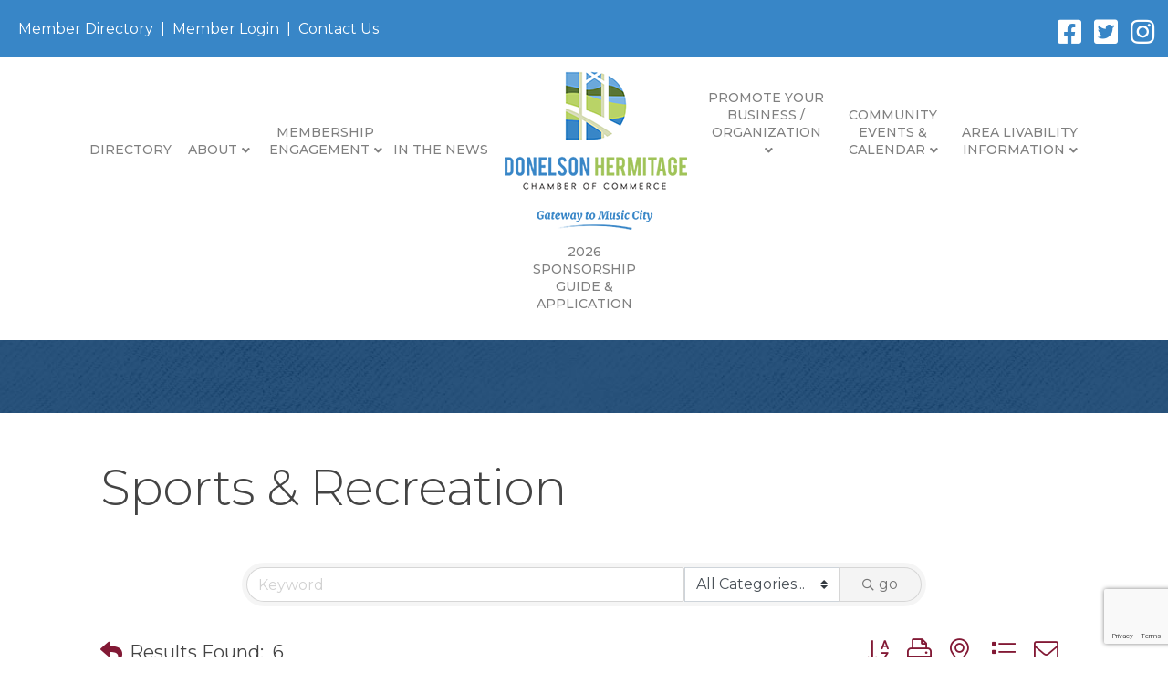

--- FILE ---
content_type: text/html; charset=utf-8
request_url: https://www.google.com/recaptcha/enterprise/anchor?ar=1&k=6LfI_T8rAAAAAMkWHrLP_GfSf3tLy9tKa839wcWa&co=aHR0cHM6Ly9idXNpbmVzcy5kb25lbHNvbmhlcm1pdGFnZWNoYW1iZXIuY29tOjQ0Mw..&hl=en&v=PoyoqOPhxBO7pBk68S4YbpHZ&size=invisible&anchor-ms=20000&execute-ms=30000&cb=yl5g4qqtob2i
body_size: 48654
content:
<!DOCTYPE HTML><html dir="ltr" lang="en"><head><meta http-equiv="Content-Type" content="text/html; charset=UTF-8">
<meta http-equiv="X-UA-Compatible" content="IE=edge">
<title>reCAPTCHA</title>
<style type="text/css">
/* cyrillic-ext */
@font-face {
  font-family: 'Roboto';
  font-style: normal;
  font-weight: 400;
  font-stretch: 100%;
  src: url(//fonts.gstatic.com/s/roboto/v48/KFO7CnqEu92Fr1ME7kSn66aGLdTylUAMa3GUBHMdazTgWw.woff2) format('woff2');
  unicode-range: U+0460-052F, U+1C80-1C8A, U+20B4, U+2DE0-2DFF, U+A640-A69F, U+FE2E-FE2F;
}
/* cyrillic */
@font-face {
  font-family: 'Roboto';
  font-style: normal;
  font-weight: 400;
  font-stretch: 100%;
  src: url(//fonts.gstatic.com/s/roboto/v48/KFO7CnqEu92Fr1ME7kSn66aGLdTylUAMa3iUBHMdazTgWw.woff2) format('woff2');
  unicode-range: U+0301, U+0400-045F, U+0490-0491, U+04B0-04B1, U+2116;
}
/* greek-ext */
@font-face {
  font-family: 'Roboto';
  font-style: normal;
  font-weight: 400;
  font-stretch: 100%;
  src: url(//fonts.gstatic.com/s/roboto/v48/KFO7CnqEu92Fr1ME7kSn66aGLdTylUAMa3CUBHMdazTgWw.woff2) format('woff2');
  unicode-range: U+1F00-1FFF;
}
/* greek */
@font-face {
  font-family: 'Roboto';
  font-style: normal;
  font-weight: 400;
  font-stretch: 100%;
  src: url(//fonts.gstatic.com/s/roboto/v48/KFO7CnqEu92Fr1ME7kSn66aGLdTylUAMa3-UBHMdazTgWw.woff2) format('woff2');
  unicode-range: U+0370-0377, U+037A-037F, U+0384-038A, U+038C, U+038E-03A1, U+03A3-03FF;
}
/* math */
@font-face {
  font-family: 'Roboto';
  font-style: normal;
  font-weight: 400;
  font-stretch: 100%;
  src: url(//fonts.gstatic.com/s/roboto/v48/KFO7CnqEu92Fr1ME7kSn66aGLdTylUAMawCUBHMdazTgWw.woff2) format('woff2');
  unicode-range: U+0302-0303, U+0305, U+0307-0308, U+0310, U+0312, U+0315, U+031A, U+0326-0327, U+032C, U+032F-0330, U+0332-0333, U+0338, U+033A, U+0346, U+034D, U+0391-03A1, U+03A3-03A9, U+03B1-03C9, U+03D1, U+03D5-03D6, U+03F0-03F1, U+03F4-03F5, U+2016-2017, U+2034-2038, U+203C, U+2040, U+2043, U+2047, U+2050, U+2057, U+205F, U+2070-2071, U+2074-208E, U+2090-209C, U+20D0-20DC, U+20E1, U+20E5-20EF, U+2100-2112, U+2114-2115, U+2117-2121, U+2123-214F, U+2190, U+2192, U+2194-21AE, U+21B0-21E5, U+21F1-21F2, U+21F4-2211, U+2213-2214, U+2216-22FF, U+2308-230B, U+2310, U+2319, U+231C-2321, U+2336-237A, U+237C, U+2395, U+239B-23B7, U+23D0, U+23DC-23E1, U+2474-2475, U+25AF, U+25B3, U+25B7, U+25BD, U+25C1, U+25CA, U+25CC, U+25FB, U+266D-266F, U+27C0-27FF, U+2900-2AFF, U+2B0E-2B11, U+2B30-2B4C, U+2BFE, U+3030, U+FF5B, U+FF5D, U+1D400-1D7FF, U+1EE00-1EEFF;
}
/* symbols */
@font-face {
  font-family: 'Roboto';
  font-style: normal;
  font-weight: 400;
  font-stretch: 100%;
  src: url(//fonts.gstatic.com/s/roboto/v48/KFO7CnqEu92Fr1ME7kSn66aGLdTylUAMaxKUBHMdazTgWw.woff2) format('woff2');
  unicode-range: U+0001-000C, U+000E-001F, U+007F-009F, U+20DD-20E0, U+20E2-20E4, U+2150-218F, U+2190, U+2192, U+2194-2199, U+21AF, U+21E6-21F0, U+21F3, U+2218-2219, U+2299, U+22C4-22C6, U+2300-243F, U+2440-244A, U+2460-24FF, U+25A0-27BF, U+2800-28FF, U+2921-2922, U+2981, U+29BF, U+29EB, U+2B00-2BFF, U+4DC0-4DFF, U+FFF9-FFFB, U+10140-1018E, U+10190-1019C, U+101A0, U+101D0-101FD, U+102E0-102FB, U+10E60-10E7E, U+1D2C0-1D2D3, U+1D2E0-1D37F, U+1F000-1F0FF, U+1F100-1F1AD, U+1F1E6-1F1FF, U+1F30D-1F30F, U+1F315, U+1F31C, U+1F31E, U+1F320-1F32C, U+1F336, U+1F378, U+1F37D, U+1F382, U+1F393-1F39F, U+1F3A7-1F3A8, U+1F3AC-1F3AF, U+1F3C2, U+1F3C4-1F3C6, U+1F3CA-1F3CE, U+1F3D4-1F3E0, U+1F3ED, U+1F3F1-1F3F3, U+1F3F5-1F3F7, U+1F408, U+1F415, U+1F41F, U+1F426, U+1F43F, U+1F441-1F442, U+1F444, U+1F446-1F449, U+1F44C-1F44E, U+1F453, U+1F46A, U+1F47D, U+1F4A3, U+1F4B0, U+1F4B3, U+1F4B9, U+1F4BB, U+1F4BF, U+1F4C8-1F4CB, U+1F4D6, U+1F4DA, U+1F4DF, U+1F4E3-1F4E6, U+1F4EA-1F4ED, U+1F4F7, U+1F4F9-1F4FB, U+1F4FD-1F4FE, U+1F503, U+1F507-1F50B, U+1F50D, U+1F512-1F513, U+1F53E-1F54A, U+1F54F-1F5FA, U+1F610, U+1F650-1F67F, U+1F687, U+1F68D, U+1F691, U+1F694, U+1F698, U+1F6AD, U+1F6B2, U+1F6B9-1F6BA, U+1F6BC, U+1F6C6-1F6CF, U+1F6D3-1F6D7, U+1F6E0-1F6EA, U+1F6F0-1F6F3, U+1F6F7-1F6FC, U+1F700-1F7FF, U+1F800-1F80B, U+1F810-1F847, U+1F850-1F859, U+1F860-1F887, U+1F890-1F8AD, U+1F8B0-1F8BB, U+1F8C0-1F8C1, U+1F900-1F90B, U+1F93B, U+1F946, U+1F984, U+1F996, U+1F9E9, U+1FA00-1FA6F, U+1FA70-1FA7C, U+1FA80-1FA89, U+1FA8F-1FAC6, U+1FACE-1FADC, U+1FADF-1FAE9, U+1FAF0-1FAF8, U+1FB00-1FBFF;
}
/* vietnamese */
@font-face {
  font-family: 'Roboto';
  font-style: normal;
  font-weight: 400;
  font-stretch: 100%;
  src: url(//fonts.gstatic.com/s/roboto/v48/KFO7CnqEu92Fr1ME7kSn66aGLdTylUAMa3OUBHMdazTgWw.woff2) format('woff2');
  unicode-range: U+0102-0103, U+0110-0111, U+0128-0129, U+0168-0169, U+01A0-01A1, U+01AF-01B0, U+0300-0301, U+0303-0304, U+0308-0309, U+0323, U+0329, U+1EA0-1EF9, U+20AB;
}
/* latin-ext */
@font-face {
  font-family: 'Roboto';
  font-style: normal;
  font-weight: 400;
  font-stretch: 100%;
  src: url(//fonts.gstatic.com/s/roboto/v48/KFO7CnqEu92Fr1ME7kSn66aGLdTylUAMa3KUBHMdazTgWw.woff2) format('woff2');
  unicode-range: U+0100-02BA, U+02BD-02C5, U+02C7-02CC, U+02CE-02D7, U+02DD-02FF, U+0304, U+0308, U+0329, U+1D00-1DBF, U+1E00-1E9F, U+1EF2-1EFF, U+2020, U+20A0-20AB, U+20AD-20C0, U+2113, U+2C60-2C7F, U+A720-A7FF;
}
/* latin */
@font-face {
  font-family: 'Roboto';
  font-style: normal;
  font-weight: 400;
  font-stretch: 100%;
  src: url(//fonts.gstatic.com/s/roboto/v48/KFO7CnqEu92Fr1ME7kSn66aGLdTylUAMa3yUBHMdazQ.woff2) format('woff2');
  unicode-range: U+0000-00FF, U+0131, U+0152-0153, U+02BB-02BC, U+02C6, U+02DA, U+02DC, U+0304, U+0308, U+0329, U+2000-206F, U+20AC, U+2122, U+2191, U+2193, U+2212, U+2215, U+FEFF, U+FFFD;
}
/* cyrillic-ext */
@font-face {
  font-family: 'Roboto';
  font-style: normal;
  font-weight: 500;
  font-stretch: 100%;
  src: url(//fonts.gstatic.com/s/roboto/v48/KFO7CnqEu92Fr1ME7kSn66aGLdTylUAMa3GUBHMdazTgWw.woff2) format('woff2');
  unicode-range: U+0460-052F, U+1C80-1C8A, U+20B4, U+2DE0-2DFF, U+A640-A69F, U+FE2E-FE2F;
}
/* cyrillic */
@font-face {
  font-family: 'Roboto';
  font-style: normal;
  font-weight: 500;
  font-stretch: 100%;
  src: url(//fonts.gstatic.com/s/roboto/v48/KFO7CnqEu92Fr1ME7kSn66aGLdTylUAMa3iUBHMdazTgWw.woff2) format('woff2');
  unicode-range: U+0301, U+0400-045F, U+0490-0491, U+04B0-04B1, U+2116;
}
/* greek-ext */
@font-face {
  font-family: 'Roboto';
  font-style: normal;
  font-weight: 500;
  font-stretch: 100%;
  src: url(//fonts.gstatic.com/s/roboto/v48/KFO7CnqEu92Fr1ME7kSn66aGLdTylUAMa3CUBHMdazTgWw.woff2) format('woff2');
  unicode-range: U+1F00-1FFF;
}
/* greek */
@font-face {
  font-family: 'Roboto';
  font-style: normal;
  font-weight: 500;
  font-stretch: 100%;
  src: url(//fonts.gstatic.com/s/roboto/v48/KFO7CnqEu92Fr1ME7kSn66aGLdTylUAMa3-UBHMdazTgWw.woff2) format('woff2');
  unicode-range: U+0370-0377, U+037A-037F, U+0384-038A, U+038C, U+038E-03A1, U+03A3-03FF;
}
/* math */
@font-face {
  font-family: 'Roboto';
  font-style: normal;
  font-weight: 500;
  font-stretch: 100%;
  src: url(//fonts.gstatic.com/s/roboto/v48/KFO7CnqEu92Fr1ME7kSn66aGLdTylUAMawCUBHMdazTgWw.woff2) format('woff2');
  unicode-range: U+0302-0303, U+0305, U+0307-0308, U+0310, U+0312, U+0315, U+031A, U+0326-0327, U+032C, U+032F-0330, U+0332-0333, U+0338, U+033A, U+0346, U+034D, U+0391-03A1, U+03A3-03A9, U+03B1-03C9, U+03D1, U+03D5-03D6, U+03F0-03F1, U+03F4-03F5, U+2016-2017, U+2034-2038, U+203C, U+2040, U+2043, U+2047, U+2050, U+2057, U+205F, U+2070-2071, U+2074-208E, U+2090-209C, U+20D0-20DC, U+20E1, U+20E5-20EF, U+2100-2112, U+2114-2115, U+2117-2121, U+2123-214F, U+2190, U+2192, U+2194-21AE, U+21B0-21E5, U+21F1-21F2, U+21F4-2211, U+2213-2214, U+2216-22FF, U+2308-230B, U+2310, U+2319, U+231C-2321, U+2336-237A, U+237C, U+2395, U+239B-23B7, U+23D0, U+23DC-23E1, U+2474-2475, U+25AF, U+25B3, U+25B7, U+25BD, U+25C1, U+25CA, U+25CC, U+25FB, U+266D-266F, U+27C0-27FF, U+2900-2AFF, U+2B0E-2B11, U+2B30-2B4C, U+2BFE, U+3030, U+FF5B, U+FF5D, U+1D400-1D7FF, U+1EE00-1EEFF;
}
/* symbols */
@font-face {
  font-family: 'Roboto';
  font-style: normal;
  font-weight: 500;
  font-stretch: 100%;
  src: url(//fonts.gstatic.com/s/roboto/v48/KFO7CnqEu92Fr1ME7kSn66aGLdTylUAMaxKUBHMdazTgWw.woff2) format('woff2');
  unicode-range: U+0001-000C, U+000E-001F, U+007F-009F, U+20DD-20E0, U+20E2-20E4, U+2150-218F, U+2190, U+2192, U+2194-2199, U+21AF, U+21E6-21F0, U+21F3, U+2218-2219, U+2299, U+22C4-22C6, U+2300-243F, U+2440-244A, U+2460-24FF, U+25A0-27BF, U+2800-28FF, U+2921-2922, U+2981, U+29BF, U+29EB, U+2B00-2BFF, U+4DC0-4DFF, U+FFF9-FFFB, U+10140-1018E, U+10190-1019C, U+101A0, U+101D0-101FD, U+102E0-102FB, U+10E60-10E7E, U+1D2C0-1D2D3, U+1D2E0-1D37F, U+1F000-1F0FF, U+1F100-1F1AD, U+1F1E6-1F1FF, U+1F30D-1F30F, U+1F315, U+1F31C, U+1F31E, U+1F320-1F32C, U+1F336, U+1F378, U+1F37D, U+1F382, U+1F393-1F39F, U+1F3A7-1F3A8, U+1F3AC-1F3AF, U+1F3C2, U+1F3C4-1F3C6, U+1F3CA-1F3CE, U+1F3D4-1F3E0, U+1F3ED, U+1F3F1-1F3F3, U+1F3F5-1F3F7, U+1F408, U+1F415, U+1F41F, U+1F426, U+1F43F, U+1F441-1F442, U+1F444, U+1F446-1F449, U+1F44C-1F44E, U+1F453, U+1F46A, U+1F47D, U+1F4A3, U+1F4B0, U+1F4B3, U+1F4B9, U+1F4BB, U+1F4BF, U+1F4C8-1F4CB, U+1F4D6, U+1F4DA, U+1F4DF, U+1F4E3-1F4E6, U+1F4EA-1F4ED, U+1F4F7, U+1F4F9-1F4FB, U+1F4FD-1F4FE, U+1F503, U+1F507-1F50B, U+1F50D, U+1F512-1F513, U+1F53E-1F54A, U+1F54F-1F5FA, U+1F610, U+1F650-1F67F, U+1F687, U+1F68D, U+1F691, U+1F694, U+1F698, U+1F6AD, U+1F6B2, U+1F6B9-1F6BA, U+1F6BC, U+1F6C6-1F6CF, U+1F6D3-1F6D7, U+1F6E0-1F6EA, U+1F6F0-1F6F3, U+1F6F7-1F6FC, U+1F700-1F7FF, U+1F800-1F80B, U+1F810-1F847, U+1F850-1F859, U+1F860-1F887, U+1F890-1F8AD, U+1F8B0-1F8BB, U+1F8C0-1F8C1, U+1F900-1F90B, U+1F93B, U+1F946, U+1F984, U+1F996, U+1F9E9, U+1FA00-1FA6F, U+1FA70-1FA7C, U+1FA80-1FA89, U+1FA8F-1FAC6, U+1FACE-1FADC, U+1FADF-1FAE9, U+1FAF0-1FAF8, U+1FB00-1FBFF;
}
/* vietnamese */
@font-face {
  font-family: 'Roboto';
  font-style: normal;
  font-weight: 500;
  font-stretch: 100%;
  src: url(//fonts.gstatic.com/s/roboto/v48/KFO7CnqEu92Fr1ME7kSn66aGLdTylUAMa3OUBHMdazTgWw.woff2) format('woff2');
  unicode-range: U+0102-0103, U+0110-0111, U+0128-0129, U+0168-0169, U+01A0-01A1, U+01AF-01B0, U+0300-0301, U+0303-0304, U+0308-0309, U+0323, U+0329, U+1EA0-1EF9, U+20AB;
}
/* latin-ext */
@font-face {
  font-family: 'Roboto';
  font-style: normal;
  font-weight: 500;
  font-stretch: 100%;
  src: url(//fonts.gstatic.com/s/roboto/v48/KFO7CnqEu92Fr1ME7kSn66aGLdTylUAMa3KUBHMdazTgWw.woff2) format('woff2');
  unicode-range: U+0100-02BA, U+02BD-02C5, U+02C7-02CC, U+02CE-02D7, U+02DD-02FF, U+0304, U+0308, U+0329, U+1D00-1DBF, U+1E00-1E9F, U+1EF2-1EFF, U+2020, U+20A0-20AB, U+20AD-20C0, U+2113, U+2C60-2C7F, U+A720-A7FF;
}
/* latin */
@font-face {
  font-family: 'Roboto';
  font-style: normal;
  font-weight: 500;
  font-stretch: 100%;
  src: url(//fonts.gstatic.com/s/roboto/v48/KFO7CnqEu92Fr1ME7kSn66aGLdTylUAMa3yUBHMdazQ.woff2) format('woff2');
  unicode-range: U+0000-00FF, U+0131, U+0152-0153, U+02BB-02BC, U+02C6, U+02DA, U+02DC, U+0304, U+0308, U+0329, U+2000-206F, U+20AC, U+2122, U+2191, U+2193, U+2212, U+2215, U+FEFF, U+FFFD;
}
/* cyrillic-ext */
@font-face {
  font-family: 'Roboto';
  font-style: normal;
  font-weight: 900;
  font-stretch: 100%;
  src: url(//fonts.gstatic.com/s/roboto/v48/KFO7CnqEu92Fr1ME7kSn66aGLdTylUAMa3GUBHMdazTgWw.woff2) format('woff2');
  unicode-range: U+0460-052F, U+1C80-1C8A, U+20B4, U+2DE0-2DFF, U+A640-A69F, U+FE2E-FE2F;
}
/* cyrillic */
@font-face {
  font-family: 'Roboto';
  font-style: normal;
  font-weight: 900;
  font-stretch: 100%;
  src: url(//fonts.gstatic.com/s/roboto/v48/KFO7CnqEu92Fr1ME7kSn66aGLdTylUAMa3iUBHMdazTgWw.woff2) format('woff2');
  unicode-range: U+0301, U+0400-045F, U+0490-0491, U+04B0-04B1, U+2116;
}
/* greek-ext */
@font-face {
  font-family: 'Roboto';
  font-style: normal;
  font-weight: 900;
  font-stretch: 100%;
  src: url(//fonts.gstatic.com/s/roboto/v48/KFO7CnqEu92Fr1ME7kSn66aGLdTylUAMa3CUBHMdazTgWw.woff2) format('woff2');
  unicode-range: U+1F00-1FFF;
}
/* greek */
@font-face {
  font-family: 'Roboto';
  font-style: normal;
  font-weight: 900;
  font-stretch: 100%;
  src: url(//fonts.gstatic.com/s/roboto/v48/KFO7CnqEu92Fr1ME7kSn66aGLdTylUAMa3-UBHMdazTgWw.woff2) format('woff2');
  unicode-range: U+0370-0377, U+037A-037F, U+0384-038A, U+038C, U+038E-03A1, U+03A3-03FF;
}
/* math */
@font-face {
  font-family: 'Roboto';
  font-style: normal;
  font-weight: 900;
  font-stretch: 100%;
  src: url(//fonts.gstatic.com/s/roboto/v48/KFO7CnqEu92Fr1ME7kSn66aGLdTylUAMawCUBHMdazTgWw.woff2) format('woff2');
  unicode-range: U+0302-0303, U+0305, U+0307-0308, U+0310, U+0312, U+0315, U+031A, U+0326-0327, U+032C, U+032F-0330, U+0332-0333, U+0338, U+033A, U+0346, U+034D, U+0391-03A1, U+03A3-03A9, U+03B1-03C9, U+03D1, U+03D5-03D6, U+03F0-03F1, U+03F4-03F5, U+2016-2017, U+2034-2038, U+203C, U+2040, U+2043, U+2047, U+2050, U+2057, U+205F, U+2070-2071, U+2074-208E, U+2090-209C, U+20D0-20DC, U+20E1, U+20E5-20EF, U+2100-2112, U+2114-2115, U+2117-2121, U+2123-214F, U+2190, U+2192, U+2194-21AE, U+21B0-21E5, U+21F1-21F2, U+21F4-2211, U+2213-2214, U+2216-22FF, U+2308-230B, U+2310, U+2319, U+231C-2321, U+2336-237A, U+237C, U+2395, U+239B-23B7, U+23D0, U+23DC-23E1, U+2474-2475, U+25AF, U+25B3, U+25B7, U+25BD, U+25C1, U+25CA, U+25CC, U+25FB, U+266D-266F, U+27C0-27FF, U+2900-2AFF, U+2B0E-2B11, U+2B30-2B4C, U+2BFE, U+3030, U+FF5B, U+FF5D, U+1D400-1D7FF, U+1EE00-1EEFF;
}
/* symbols */
@font-face {
  font-family: 'Roboto';
  font-style: normal;
  font-weight: 900;
  font-stretch: 100%;
  src: url(//fonts.gstatic.com/s/roboto/v48/KFO7CnqEu92Fr1ME7kSn66aGLdTylUAMaxKUBHMdazTgWw.woff2) format('woff2');
  unicode-range: U+0001-000C, U+000E-001F, U+007F-009F, U+20DD-20E0, U+20E2-20E4, U+2150-218F, U+2190, U+2192, U+2194-2199, U+21AF, U+21E6-21F0, U+21F3, U+2218-2219, U+2299, U+22C4-22C6, U+2300-243F, U+2440-244A, U+2460-24FF, U+25A0-27BF, U+2800-28FF, U+2921-2922, U+2981, U+29BF, U+29EB, U+2B00-2BFF, U+4DC0-4DFF, U+FFF9-FFFB, U+10140-1018E, U+10190-1019C, U+101A0, U+101D0-101FD, U+102E0-102FB, U+10E60-10E7E, U+1D2C0-1D2D3, U+1D2E0-1D37F, U+1F000-1F0FF, U+1F100-1F1AD, U+1F1E6-1F1FF, U+1F30D-1F30F, U+1F315, U+1F31C, U+1F31E, U+1F320-1F32C, U+1F336, U+1F378, U+1F37D, U+1F382, U+1F393-1F39F, U+1F3A7-1F3A8, U+1F3AC-1F3AF, U+1F3C2, U+1F3C4-1F3C6, U+1F3CA-1F3CE, U+1F3D4-1F3E0, U+1F3ED, U+1F3F1-1F3F3, U+1F3F5-1F3F7, U+1F408, U+1F415, U+1F41F, U+1F426, U+1F43F, U+1F441-1F442, U+1F444, U+1F446-1F449, U+1F44C-1F44E, U+1F453, U+1F46A, U+1F47D, U+1F4A3, U+1F4B0, U+1F4B3, U+1F4B9, U+1F4BB, U+1F4BF, U+1F4C8-1F4CB, U+1F4D6, U+1F4DA, U+1F4DF, U+1F4E3-1F4E6, U+1F4EA-1F4ED, U+1F4F7, U+1F4F9-1F4FB, U+1F4FD-1F4FE, U+1F503, U+1F507-1F50B, U+1F50D, U+1F512-1F513, U+1F53E-1F54A, U+1F54F-1F5FA, U+1F610, U+1F650-1F67F, U+1F687, U+1F68D, U+1F691, U+1F694, U+1F698, U+1F6AD, U+1F6B2, U+1F6B9-1F6BA, U+1F6BC, U+1F6C6-1F6CF, U+1F6D3-1F6D7, U+1F6E0-1F6EA, U+1F6F0-1F6F3, U+1F6F7-1F6FC, U+1F700-1F7FF, U+1F800-1F80B, U+1F810-1F847, U+1F850-1F859, U+1F860-1F887, U+1F890-1F8AD, U+1F8B0-1F8BB, U+1F8C0-1F8C1, U+1F900-1F90B, U+1F93B, U+1F946, U+1F984, U+1F996, U+1F9E9, U+1FA00-1FA6F, U+1FA70-1FA7C, U+1FA80-1FA89, U+1FA8F-1FAC6, U+1FACE-1FADC, U+1FADF-1FAE9, U+1FAF0-1FAF8, U+1FB00-1FBFF;
}
/* vietnamese */
@font-face {
  font-family: 'Roboto';
  font-style: normal;
  font-weight: 900;
  font-stretch: 100%;
  src: url(//fonts.gstatic.com/s/roboto/v48/KFO7CnqEu92Fr1ME7kSn66aGLdTylUAMa3OUBHMdazTgWw.woff2) format('woff2');
  unicode-range: U+0102-0103, U+0110-0111, U+0128-0129, U+0168-0169, U+01A0-01A1, U+01AF-01B0, U+0300-0301, U+0303-0304, U+0308-0309, U+0323, U+0329, U+1EA0-1EF9, U+20AB;
}
/* latin-ext */
@font-face {
  font-family: 'Roboto';
  font-style: normal;
  font-weight: 900;
  font-stretch: 100%;
  src: url(//fonts.gstatic.com/s/roboto/v48/KFO7CnqEu92Fr1ME7kSn66aGLdTylUAMa3KUBHMdazTgWw.woff2) format('woff2');
  unicode-range: U+0100-02BA, U+02BD-02C5, U+02C7-02CC, U+02CE-02D7, U+02DD-02FF, U+0304, U+0308, U+0329, U+1D00-1DBF, U+1E00-1E9F, U+1EF2-1EFF, U+2020, U+20A0-20AB, U+20AD-20C0, U+2113, U+2C60-2C7F, U+A720-A7FF;
}
/* latin */
@font-face {
  font-family: 'Roboto';
  font-style: normal;
  font-weight: 900;
  font-stretch: 100%;
  src: url(//fonts.gstatic.com/s/roboto/v48/KFO7CnqEu92Fr1ME7kSn66aGLdTylUAMa3yUBHMdazQ.woff2) format('woff2');
  unicode-range: U+0000-00FF, U+0131, U+0152-0153, U+02BB-02BC, U+02C6, U+02DA, U+02DC, U+0304, U+0308, U+0329, U+2000-206F, U+20AC, U+2122, U+2191, U+2193, U+2212, U+2215, U+FEFF, U+FFFD;
}

</style>
<link rel="stylesheet" type="text/css" href="https://www.gstatic.com/recaptcha/releases/PoyoqOPhxBO7pBk68S4YbpHZ/styles__ltr.css">
<script nonce="upwTr6IQpbju_GKwRQznQg" type="text/javascript">window['__recaptcha_api'] = 'https://www.google.com/recaptcha/enterprise/';</script>
<script type="text/javascript" src="https://www.gstatic.com/recaptcha/releases/PoyoqOPhxBO7pBk68S4YbpHZ/recaptcha__en.js" nonce="upwTr6IQpbju_GKwRQznQg">
      
    </script></head>
<body><div id="rc-anchor-alert" class="rc-anchor-alert"></div>
<input type="hidden" id="recaptcha-token" value="[base64]">
<script type="text/javascript" nonce="upwTr6IQpbju_GKwRQznQg">
      recaptcha.anchor.Main.init("[\x22ainput\x22,[\x22bgdata\x22,\x22\x22,\[base64]/[base64]/bmV3IFpbdF0obVswXSk6Sz09Mj9uZXcgWlt0XShtWzBdLG1bMV0pOks9PTM/bmV3IFpbdF0obVswXSxtWzFdLG1bMl0pOks9PTQ/[base64]/[base64]/[base64]/[base64]/[base64]/[base64]/[base64]/[base64]/[base64]/[base64]/[base64]/[base64]/[base64]/[base64]\\u003d\\u003d\x22,\[base64]\x22,\x22w57Du8K2I8KFw5xcw4UUDcKxwqRkwoXDqxRhJgZlwpATw4fDtsKzwq3CrWNJwoFpw4rDnWHDvsOJwqMkUsOBLijClmEuWG/DrsOuMMKxw4FGZnbChT8uSMOLw5fCiMKbw7vCisKjwr3CoMOJEgzCssKpWcKiwqbCqSJfAcO7w4TCg8KrwqnCllvCh8OVEjZeXsOGC8KqcgpycMOEDh/Cg8KUJhQTw5oRYkVHwoHCmcOGw4rDrMOcTxNRwqIFwootw4TDkx8vwoAOwojCnsOLSsKTw4LClFbCocKRIRM4asKXw5/[base64]/BGF2w4HCogcjTkVTLwTCsU5Dw4zDhmjCgTzDl8K+wpjDjkYGwrJATMOhw5DDs8KSwp3DhEsAw6dAw5/DjMKmAWANwprDrsO6wrnCsxzCgsOnMQpwwp59UQEpw4fDnB8Rw7BGw5w/[base64]/ChMOgw4Mxw6fDgcOBwoEcecK6w7cZwp7CsV7CtsOVwrQ/[base64]/CmsOFakXCngMvFzggQjHDvMKWw4rCn8O6wqvCoHDDoQttHwvCmGh+KcKLw47DmcOTwo7Dt8OOF8OuTxDDpcKjw540w5h5AMOAVMOZQcKuwoNbDgBgdcKOVMOuwrXClE5iOHjDnsODJBRIScKxccO9VlB8EMK/woluw4FJFmPCpkVKwp/Dkw96JxhWw6/[base64]/w5TDsR9vVMKUKk7DucK8bMOKwqpmwoR3w7t3EsKswq5qXMOafjtTwoMXw5/DnBHDh04zGU/Cp1PDhxt1w4Q6wovCrVw3w53Di8K8wpMkFlXDgHrDlMOxG0/DosOHwpw7CcOswrPDrBw7w5g8wrfCl8O7w54Pw4t2fFjCiwAWw7tIwoLDvMOjKEjCqkoZGGnCq8ORwqkuw7XClAPDq8OBw5/CqsKpHnQfwoBZwqYLP8O7XcKbwpPCgsOZworDrcONw7pWLWDCmmMXISpbwrpYCMKVwqZMwoxiw5jDuMKIZsKaI2nCtiHDp0HCosOwbE0Rw57CocOAVETDpUIQwqnDq8Kvw7/DswgDwrk/[base64]/DpsOjXsKWVMKULMOJFcOXS8OZB8ORw7zDsS8hbMKfRF4qw5PCsSLCpsO2wprClznDiDUpw64uwqTCgms8wpjCgsK/wr/DhXHDv1/DkwTCtGQ2w5PCuGA/[base64]/w43CssKsLcOWwofDnVYkwp8Dwq9Mwrt2TcOXw7BPDWNSByvDnk/Cj8O3w4TCmwLDisKZMDrDlMKUw7rCsMOlw7fCksKgw78RwqwawpJJSQN+w7QdwqEkwonDkATCqE5sICRxwpnDpjByw6/DuMOOw6rDoCUSb8Kmw68Ow4nCssKueMOSLS7CvyfCoSrClmU2w4JvwpfDmBp8TcOHd8KBdMK7w6h7GHpvHxPDt8OzaXcywqXCvETCuRXCt8O/XMOhw5g+woFLwqUbw4HClwHCugloRzQpWWfCoU/DnhDDlyBCM8OkwoRRwr7DunLChcKrwrvDhcOwTGbCpsK7wpENwobCr8O+wpUldMOEXsOXwqzCncOpwot/w7M3J8KSwoHDmMKBGcKbwq1uNcKEw4kvQR7DlW/DosOnaMKuS8OhworDlVopVMOpS8ORwqFIw6Z5w5Njw4xkIcOnfTbCo1p9w6hAHWdeBkXDjsKywr0NTcOvw7PDvcOOw6hUQh15McOkw4psw4BZLSokXFzCt8KGBXrDhsOPw7YmMBbDoMK7w7DCokDDtVzDtcKWXHbDrBxJEWrDsMOnwqXChMKsXcO3Om1TwoMCw4/[base64]/H2Y4HkMawqYmwr7DoxHCjEJfwrNqCEPCicKOWsOFc8K4w6LDp8K8wqjCpynDl0s8w7/[base64]/CqMKEAMOKRsKcwqJPRcKtdcKQwphcw7jCvcO+w5rDoWDDicK/QQkcNMKWwqzDgcODFcOdwqvCjTU1w6ADw4dpw5vDs3XDhMKVc8KyB8OjdcOfNsKYHcOew7fDsUDDssKQwp/[base64]/DmDXCm8Ozw4bDp8K/ZcOGMsKvw7pxNsKwwoUIw7TDtMKlDcKTwrfDjVRpwqnDrhkVw6J1wqvDlxkjwpbDj8Oew4xbDsKaWsOTehLChyBUS2AFBsOZXcK4wrIrBFbDgzjCgnvDk8OPwrrDkSIswpnDsn3Dvj7DqsKmO8OeLsKrwpzDt8KsV8Kuw4/CuMKdAcKgw7RhwoA5IMKbFMKBBMOaw6YcB2fChcOLwqnDjU54VB3CoMO1ZcO+woR4NMKxw5vDr8KgwqnCpsKBwrrClx3Cq8K6ZcK9IsKhA8O0wqEyH8OWwogsw4tmw7s7VzrDnMK2T8OwJQzDjsKiw6PChk0Zw6Y7Ml8awrDDvR7CqsKAw4s2wpV/MlXCqsOvb8OWfDAgG8KIwpvCskfCjw/CgcKGdMOqw5dLw4jDugUlw7kdwrPDtcObayEYw7BPTMKIJMOHGzpKw4HDuMOSRnFtwqDCnRN1w6ZMMMO6wq4swrFow4pMIMK+w5U+w445eypIa8OwwpIMw5zCuWcUTkrDswFUwonDsMOqw44cw5PCtRlLasO2cMK1fn8Kwr4Dw73Dj8OgJcObwpY/wo8ePcKTw64bBz54IcKiBcKHw6/[base64]/DvDxqw6bCvU4cwqDDr8OjRHjCgjnCoDnDnQLCicK2acK2wpY4IsK0R8OGw78XS8KiwrVsOMKkw7NxUwvDkMKUV8O3w4hbwpRKAsKZwqzDr8OqwoPChcO0Q0VOcEVrwoA9e3LCsU9Sw4fCpWEFak/DhsK4MRQNPVHDkMKbw6xcw57DsVLCmVTDkCTCmsOyc305GH4IGHYIRsKnw415cBUJacK/S8OKOMKdw6YHQFAhTSd/[base64]/[base64]/CnWTDpirCsiAeGMKlO8O3Ino0wpocW8OGwokvw4dAc8KAwp0Sw754Y8Ogw6VLE8O8CsOpw70dwrYcG8KLwpggRxFyVVUMw5IjDxPDonRxwr/[base64]/[base64]/wponw6IwG8O5wq0tD1dJb8KtfE/DsgTCm8OQwp5swq1Wwq/CtXTDoRcifnMATMOLw63CnMKowo1YXVkkwosEKiLDo2gFcWVEw49Sw4Z9LsK0L8OXDX7CicOlcMOPD8KbWFrDvwthPRAlwq9ywo9oKGM8ZEUcw5/DqcOfKcOJw6HDtsO5SMOxwqrCmTouUsKCwoBXwqByMCzDtVrCq8OHwpzChsKLw6vDpgldw5vCuU8mw7xvYjpAVsKFTcK0O8OywpjCjMKRwprCl8KjDEQ6w6NiV8OhwrLDoXw3dMKbWMO9RsOawovCicOuwq7DgWMwUcK5P8K/HlYNwqHCqcOvC8K5esKffXIRw4DChXMaIhZswq/CsynCu8Kow6jDqy3CocOmCmXCk8KqEcOgwqnDqXc+Y8KJMsKCYcKRJ8O1w4vCs2nCocKCUnUMwqZPPMOVGVEQAMKuNcKrwrfDvMKaw4HDg8K/K8KOACJDw4fDkcKrw5hJw4fDpWTCpsK8w4TCrmzCklDDhFM3wrvCn2xxwonCsyzDiEh+wo7DomXDrMO9SFPCrcOCwqp/[base64]/Cu31QAHbCq3BDw6MCP8KSDMKDwqLDmSjCniTDlMKYcMO5woDCs2fCpHzChVDCqxZiIcKQwo/Csy4ZwpUdw6HCm3dHH2oaMgEnwqzDtSLDo8O/fgjCpcOiHQZgwpIAwqx+wq1Vwp/Di1Qzw5LDhTvCgcONKGfCtjk1wpTCpjNlGwTCuX8Ad8OQOUjCsyIYw7bDscKCwqAxU2nCqlsrHcKhKMO/wpHDujPCqFjCiMO9W8KSwpPClMOkw79kBA/[base64]/UC5mXsK9wpfDuhvClAlkwp5gdcOZw4jDj8ODw4JnbcOBw6zCrl7CvVkSUEoYw755D1PCrcKtw6BVEzdfZlgNwolvwqgfFcKaKjBdwp5iw6R3BT3DosO7w4Fkw5rDmGEla8ONXFBkb8ONw5PDm8OALcKrCcOlHcKZw7IITWVewpFADG/[base64]/DpcO3w6w9PTXDocKfwqklRDTDp8OnCsOMV8Okw50Ww7EcEArDp8OJC8OCGcOAOk7DvXMFwoXCrMOGFx3CjkLCpnQYw5/DizwXI8OTPcKRwprCn1gKwrHDikLDt0jCm23Cs3bCky3Dj8K/wrwneMKldF/DjBbDpcK8b8OXdyHDu0DCgibDkwzCm8K8LAFtw6t+w5vDvsO+wrXDsGPCoMO9w4bCvcO9PQPCoCvCpcOPB8K/fcOua8KmcsKjw47DrcOTw7VucmDClxjCssOjesKMwr7CpcORFkc/ecOPw7paWV0Ewo5HOw3CvsOJFMK9wqYWfcKGw7ILwo/Cj8KPw5/[base64]/[base64]/DqsObTcKBb8OMXkgmw4jDrMKAw73CgsOPwqR5w6XCs8O1VCEOAsOFIcKBJhQawqLCgsKuMsK3eC8ew6zCpWTCu1FSOMOySjZUwrvChMKFw73DomFZwpgjwpjDsifCtzHCiMKRwpjCgxAfVMO7wrnDiFPCpxhow4R2wpHCjMOSDyUww6Ibwq/[base64]/ChRzCkkhiQVLDhsOpQ3LCnnvClMOFCg8SK2PDtz7CqMKNcTjCp1PDj8OSSMOGwo8cwqjCncOawpxww67DtwBDwqbCpxnCqx3DisO8w6osSQDCkMKyw6DChxbDjMKhJ8OswoQOFMOGHGnChcKKwpzCrU3DnUBEwq5QClACYxI/w54hw5DCq0JVHsOmw6J7dcKnw7DCicOxw6TCqQJXwpYKw4Ymw4pGdhHDoi0tAcKtwrPDhwzDkCJiFlDCksO4CcKfw6TDgnTCni1uw54PwoPCrTnDqC/CtsO0M8OCwr8dJx3Ck8OgU8KlacKGQ8OyScO3VcKfw6bCtB1Uw6FXWGE6wohdwrYaMUcOVcKDacOKwovDh8KuAnjCtjpjJTjDlDTCnlrChsKqScKZE23ChQBfQcOEwozCg8K9w5EvEHV/wpdNeWDDn243wpBCw6pHwqfCrnPDu8OtwpnDiXfDr2pYwqLDkMK8Z8OAB2HDtsKvw41iw6vCnm4TdsKJHsK0w4whw7EmwrIyAcK+UwgRwr/[base64]/CqidVw6rCkjPDr8OBVyJawog2K3h8w6xScMKtXsKew7hOIsO8HjjCmw9RLDPDosOmLMK0eXofFwbDm8KBE0nDrnTCg2vCq1U/wpDCvsOcXMKpw7jDp8ODw5HDmlQMw5HCmQLDnhDDnAVhw6l+w5DDssOew6vCqsOGYsKiw5rDpMOmwqfCvF95dzTChMKvSMOHwqNRY2ZLw5hhKhPDi8Oow7jDlsOSHEbCvBjDhirCusOKwqI+YgTDsMOpw55yw7PDjE4mAcK/w4VJLDvDjn9BwqvDpsOhYMKXSMKaw5oUTsOuw6XDicOLw7J3Z8OPw4/Dg1paacKvwoXCvlXCt8K1UUNueMOiLcK+w7Z6BMKJwqR3dWYaw5cdwoIDw6/DlB3CtsK7FnNiwqFEw6kpwqo0w4t5NsKNZcK9QcO1wq49w6wTw6rDo2Usw5FswqzDq3zCmxI+CSZaw6gqKMOQwp3Dp8O/w4/Dg8Kcwq8bwppzw4BawpYlw4DCpB7ChsKIBsKve3tLbsKpw4xDYcOiCxgEP8OEdzrDlgoCwosNRcKzDTnCuQ/DssOiQMOiw6DDrUvDmS7DmDNmFMOrw4TCoWpZWn/CpsK1EMKHw6o3wq9Rw4TCn8KCNlIYK0VSKsKudsKFIcOOa8O/[base64]/DqMKcKsOMw4oLXsOhO3DDkMKCw4XDrlAjJ8Kew4DDvS/Ci3NgZMKCRlXCmcKPVw7CsG/DjcK/EcO/wqV+A33CiDvCu2t8w4vDiwfDicOswqsSOyhqWCx4KkQjHMO4w5kFfWvDo8Ouw5TDlMKSw4HDlnjDh8KKw6/DtcKAw7wNe3/Dj2gcwpXDsMOXF8OHw73DiybCikUdw51LwrZUa8KnwqfClcOiDxc/IHjDqWxWw7PDnsO7w6R2Q3zDiVIAw7huAcOPwpvChysww6VvR8Omwo4Ew54IfCRTwqYDNgUvAjXChsOBw5w1w4nCtnJnQsKGPsKcw71pOBzCnxYow7o3NcOWwrRLMFnDk8ODwr09TXwfwqnCkhIVUmFDwpBjScKBd8OiNXB1G8O7OwTDr2/[base64]/[base64]/CtnQJMGXCocK8MUl8DnxMw47Cl8OPMcODw6wawpwpFHkkZ8KeQsOzw6rDvsKNbsKQwrVPw7PDiSTDu8Kpw5DDjHtIw5s9w6/Ct8KpAWRQAcOCGcKIScOzwqlnw68DIQrDnlcEDcKtw5oiw4PDojvCmFHDhxLDoMKIwo/CvsKhTykbScOTw4bDrMOhw7/Cn8OKHz/Cm3nDksKsS8Kfw44iwqTCu8Ofw517w5RXIm0Ow7bClcOYEsOGw5hAwoPDl2HDlEzCk8OOw5TDjsOzU8KnwroIwpbCtMObwoBow4HDtSnDpjTDv2wTwpnCj2vCrhtJVsKyRsO0w59Pw4vCicOFZsKHJXxbT8Onw4PDlsOvw4/DucKEw7PCgsOBPcKgZRXCjlLDpcOWwqjCp8OXw7/CpsKtF8OVw60rYGdUDXzDtMO5K8OswrNuwrwqw5jDnMKcw4MUwqHDm8KxWMOCwppBw4k5GcOQZQHCuVPCsHxVw4DDvsK5HgfDm0oxHk/Cn8KYRsONwpBXw73CvsOtPC1QJcOlK0V3asOfVGPDjB9sw5rCj0hswp7Diw7CvTkXwpAGwqzDncOWwqjCjkkOSMOWe8K3MQtjcAPDkx7CpsKlwrTDkBNRwo/[base64]/Dk/[base64]/DpDHDtkrChmLDncK+woTDosOww6HCqw54YQYHdsKbw6zCilIJwpNWdFTDihnDm8KhwqvCgjfCiFHCmcKxwqLDrMKrw5TClgAsc8O3Q8KpHDfDjzTDoWzDrcOVSC/Cgw5IwroOw6jCgsKpBnlowr0yw4HCn2fDon/DphDDgMOLeB3Ci0E3IFkLw6Rkw7TCr8OCUjYJw6sWaH4kSU8/[base64]/DggvDh8O1A8O3wp3CmcO8wrtLw4LClFbCmMOjw5LCpUnCpsO2wqN0wpvDgzxGwqZcE2DDm8K6wrLCugU+UMOIecKzCzZ0cELDosKXw4DCosKywq5/w5XDmsOIYGUtwr/[base64]/wqPCicKdKsOGwqt/SCHDg1wgw5jCjDTDtcOFOcOCACd3w7zCoSQfwrclasKeNHXDhcKMw5Eaw5DCgsK0VcOjw7E0KMKxPMOxw6QNwpwBw5TCv8Ojw7oqw6bCk8OawqTDm8KPRsOKw7YQEkkIFcO6e1/Cgz/CihDClsKWQ3wXwpNzwqwFw5/Ciwp5wrbCo8K+wo5+EMOFwrTCtx47w4ppFh3CpHtFw7ZJExN4cgfDmHBuF0Uaw4low6djw6DCg8K5w5XDuXrCkB1ewrLCtngSSATCpMOXbzoAw7d/Yg/CvMO9woDDvWXDlMOfwp1Fw7nDp8OmIsKhw58Gw7XDgcOUfsK9N8KBw6bCm0DChsOgfMO0w7dMw55ERsO7w5MFwqEUw6DDmxXDjW/DvQ5WZcKnf8K9KMKNw5EUQHcAEcK4dArCjgJ8GMKDwrpjRj4VwrPDiEPDscKSTcOYwoLDrjHDt8Oew73CskAnw5zCqkLCtsO+w7xYEsKTKMO+w7/CvSJ+GsKLw78ZF8OZw5liwqhOB3BUwo7CgsOqwrEdXsOow6bCiTJARMOpw4gvEsK0wpd5LcOTwrnCvkXCscOLfMOXBnnDlzoSw67CiBDDtXkkw7EgbSloKglIwoYVaCFawrPDizcNF8OgbcKBCg9XOj3Dq8KUwqwQwqzCu0NDwqrCpBIoHsKdTsOlcQrCtm/CocKOH8KBw6nDvMOYD8KFTcKwMT45w6x2wojCsABIecOSwoUewqLCk8K4Py/DkcOKwpljBSHClC11wqLDn1/DusO5JMOlUcOud8KHJhjDgAUPL8KxYMOLwrLCnnlzHsKew6NORyrCh8O3wrDDncOINkdDwr7CimDCpRYxw5V3w6V5w6jDgQgew5AQwolow7nCjsKTwqhNDxRzPm8MJHTCvzrCvsOxwoZew7BoIMOHwpFhZj51w58Ew6HCgcKCwoc5IF/[base64]/DlMK2w7XDosKadMOPCcOyw4A1wqBFD0ZjOMO3HcO5w48gI1B6E3MAZcK3F3p+TyrDuMKWw4cOwq0DBznDscOcZsO7KcKnw7jDicKRDzZGw4TCqQNewqxQBcKFUcKrw5/CvXzCssOzZMKVwq1ZVT3CoMOOw6JHwpIBw7DCucOEEMKabi0MXcKjw6rDpcKnwqgGUcOyw5/[base64]/[base64]/wrFpEcKmTF5VclYuwovCvMOIVMKSw4nDh31/EXHCj0Urwr1Nw6/CoU9BWhZCwo3CgDgaU14lC8OxP8Opw5Inw6zDmx3CukhKw6zCgxcjw5LDgi8nM8OvwpN3w6LDoMKXw6jCgsKON8O0w7LCgX0ywoJPw4hEXcKZa8Kew4M/aMOJw5kgwr4DG8OXw4obRALDk8OewoE/[base64]/ChsOuw5LCm8KJSsOQXsKse1JCw6o8wprClFcgT8OaVXnDpEjCnsKwG0vCo8OOAMOzeSdpEMO1LsKVNyXDqCtQw64DwpB6HcK9w4bCnsKdwqfCl8Okw7o8wp9hw7HCgmbCjMOlwpjDlh3CpMO1wpwIe8O0DD/ClsOyL8KwdcOUwqHCvDDDtcKNasKTNnAqw67Cq8KTw5EfXcKhw5nCvzDDp8KGJ8KlwoByw6rCs8OtwqPCgHADw4omw7XDpsOnNMKjwqbCocKmE8OvHSREw4xBwrpYwrnDmRrCrsKmEzUKw4LDn8K/SwImw5PCrMOPwocgw5nDrcOHw5rCmVVMdErCtiQMwqvDrsOKGjzCn8KBTMKvMsOywrPDnT1CwprCvUoCPUTDo8OqW0RPZgF9wqRfw5tUCcKJbsKbZiQbRFTDt8KVJB0Gwqc0w4FwOMOOVlgSwpfDlCxTw73DoX9Uw6/CscKMbT5xbW5YCycCwp7DiMKwwqNgwpDCk1TDncKMB8KFbHHCisKDXMKywpDCnFnCicO+T8OyYj7CvCDDhsOZBgjCsgfDk8KWecKzBBEBYVgNCHXCgMKRw7dzwqxaEAFnw6XCr8K+w4bDs8Kcw7bCoAoDDcOhMV7DniIDw6/ChsOEUMOtwrzDvBLDocKCwqRyA8K8woHDl8OLXzwMS8KCw47CrFk5Plpmw4/CkcKjw4FJIjvCj8KAwrrDlsKywqPDmQEow487w7vDgRzCr8O/SHFjHEMjw7hsecK5w7NOXijDvcKKwpTDukkCH8KAe8KywqA/wrtaWMKVSnDCnQNMdMOCw6UDwpszSiB/wrMDMg7ChgvDscOYw7lRFcKrWm/[base64]/CkzhIw5/Dkxlzw7LDoVjCnnkrwr8tRcOrFsKowpwVc0rDvAlENsKbOjfCm8OXw5Yewph4wq19wo/[base64]/[base64]/[base64]/w7rDvhPDscOYw7rCvlEYARYhclsMw4xnwpkFw54LPcOiRsOUWMOtX3YoCzvCrVQBeMK6QzBzwpPCqTI1wpzDoE3DqHHDu8Kcw6TCp8OPN8KURcOuNyjDjkzClcK+w7XCjsKmZB/CncOhE8KZwqjDkGLDsMKBaMOoCWB/MTcRAcKSwonCp1LCpcODMcO+w57CoEDDjcOSw41lwpg1w6EhO8KSGHzDqMKxw6TCucOEw685w7AnJgXCmVYzf8Okw4jCmWPDhMO1V8O9ZsKPw5Ndw6zDnhnDogxZTsO0SsOFDGtcHMKyI8OOwrobcMO5QGfDkMK/w7XDvcKeR0zDjGsQZcKvNl/Du8Otw5QIw50+ODsIGsKxfsKZwrrCvcOxw4PDjsOYw5HCq2vDi8K/w75EGA3CkkrDocK2csOPw7nDqXxIw4jDljgNwoTDhFbDsi4dX8O/w5Mbw6tVw67CpsO0w5bCo299ZyjDv8OhZE9VR8OYw5l/GXHCksOSwr/CrEdUw6s2U2I8wp0cw5bCp8KLwq0uwqnCncOPwpArwowaw4YdL2fDhDFnejFcw4wHdHdvH8K9wofCpwhrciggwqzCnMOcIhETQ1MDwpzCgsOew4rClMKHwrcMw6bCksO0wr9GJcKjwpvDg8OGwrDDkQ4mw7bCicKBd8K+MsKUw5zDo8OAecOubhwqXg7DqyJyw6cCwp/CnkvCom/DqsOfw7zCsnDDtsOWWFjDvFFZw7cBFMOCPXrDkFzCrWxwGcOgAmbCrwwxwpDCsAJQw73Cpw/[base64]/DvsOww55bDMOMw4jCuzMKOsOCw5I/w7p3c8KMVsKww5NsdBsswqwrw5ggLylww7cxw4IRwpgtw4NPIkQAAQ13w4onKE9iEMORY0fDoGJxKUBvw7NuJ8KTZUbDmFvDi0NqXjTDgcKCwoxjb2rCuUrDj3HDoMOMFcOEZcOcwqx4PMKZRcKRw5IBwr/DkCpbwrMfP8OgwpjCm8OyVsOud8OHYhTCqMK7TcO0wo1Pw6RRNU8ec8KKwpbCp2jDlkPDkVXDssOFwqlowolQwqvCgUdYP3VUw75EUjfCqgQEEjHChhnCqnFFATw9IUrCp8OSfcOBasOHw4jCqhjDrcOBB8KVw7sUJsO9TFvClMKYF106C8OlBGvDtsOYRGHCgcO/[base64]/DpcO6wojDtAzCoUjDiMKtw6HCvyvDrADDixnDtMKzwrrCj8OfIsOQw7s9E8O9YMO6NMO3IcKcw64Xw7sDw67DrMKzwrhPDMKpw4DDnCd0R8Klw6JmwpUHw7dnw75ME8KNLsObKsOwCTgmawVQUwzDlxrDv8KpBsKewq1/SwJlPcKdwpbDmjPCnXZVBMKqw53Cl8OHw5bDn8KuBsOFwo7DhwnCu8OWwqjDj04tOsOAwpZCwoE4wr9hwoUVw7BbwoBrCF9BR8KFYcKEwrJ8WsKfwo/DjsK2w5PCoMKnLcK4BTDDh8KUBTFvL8O9XB/DrcK+UcOkEB5dLcOICSQEwrrDpxp4WsKlw50rw73Cg8KtwrnCssK+w47CrjTCr2DCusK4DSkfRw4iwrTCmVPDjnjCqCvCjsKIw5gdwqQiw7RSUEJQcwLCmHsvwosiwphQw7/DtXbDnTLDkcKcDnEUw7TCp8OOw6vCmVjCkMK8X8Ogw6VqwoVYQmt6U8KMw4zDvsKuwqbCgcKhZcORKk/ChEUDwr/CsMO/[base64]/Coz8NMV/Cl1rCrMKLw4TCgVjCrlYXZw4LCcKuwrNOwr3DucOzwpvDh0/CqSsvwpEVV8K3wqHDjcKLw6jCqhcawq1aO8KywpTCnsOBVGAlwoICc8O1X8O/[base64]/wrvCrD/Cr2vCqsKPVSx1e8Kww7fDvsO5wqfDhcKKJTMRXQDDlwnDosKWa0ogZcKEeMO7w5nDpMOQCcKew7VXe8KSwqUYHsOJw6XDjzp5w5TDuMKhTsOxwqEpwo5/w5/CvsOuVsKPwqYEw5DDlMO8EUjCintPw57Cs8O9fCPCkBrClsKBfMOCCSbDpsKSR8OxAywQwoocMcKcbXUVw5YIdGIIwpsmw4RIDcK/BsOmw4BNYAXDpkHCtBgfwp/DiMKrwoNTXsKOw5PDjxnDsTDCiF1VDcKYw6LCrgLCicKzHMKmecKdw5c4wqphGX95HFDDt8OVPhrDr8OUwpTCrsOHNBIpY8O5w5scworDvGZwfgtnwqMzw4BfK0lqWsOFwqdDbnbCr3zCkSdGwpbDgsKuwrwPwrLDuVFAw6rCusO+b8K0DzwiDUZ0w6nDtT/[base64]/DjsKlGcOIC8K7wr8gwpLCnzlDw7XClcK5bMODHBPDvcKGwr5+LgTCk8KiYD1SwoIzW8KYw5I8w4jCjSfCiAnChR7DmMOjPcKZwovDlyjDj8OTwrnDh0l9AcKYOcK4w5zDnlfCqcKYZ8Kbw7jCkcK6JHlzwrnCokLDn0/[base64]/[base64]/OMKlwpsrwp7CnjfCpcObMEcgOQfDpGnCiwxTwoR/Q8OtNW5RfsOvwpHCqlNQw6RGwoTCng1kw6HDqWQ7Zx3CkMO9woI/QcOywp3ChsOowpp6B3XDjEw9Ey8DKsOaDVZAUXjCosODbh9neV5rwoDCocOvwqvCjcOJWnc7DsKPwpgkwrcXw63CjMKlHzjDjRkwc8KSXBjCp8OZOz7DisOUOcK/w41KwoXDlDnCg1LCoTDCp1PCvRrDkcKcPk4Mw6B4w4A3CMOJa8KkZChMNUnDmzjDjwvCkHzDiUDDs8KDwqZ5wqjCpsKtMlLCuDXCk8K8AgXCk1jDnMOqw7A7OMKmAUMbw6HCjEHDsT7DrcKid8OHwrHDsWQrHX/DnAHCmEjClj1TJx7CmMK1wplOw6jCv8KFRz/[base64]/w5LDucKrw5dNw6sDUyHDnHxqGMKPw49GOMK0w7ZGw7NCRMKYwoYVPzk/w5NqYMKJw4pEwrHDu8ObHAvDicKWfi01w4Q6w4hpYgfCgsO9IVvDiyYXMw8yKC4Kw5ExajnCqwvDncKkHHZIC8KuJMKHwrpiUlnDpVnCkVY/[base64]/eMKmw57Do0Uxw4bCk8OTbsOCw4TCtcO9w6Zdw7jDs8OyGDzCphhtwrLDocOewpMceiLDisOafMK6w54aCMOyw6LCqcONw6PCpsONBMKZw4PDr8KpVyodYh1TYUcywo9hYRJFJ2A2IMOmNcOkG1zClMOJISVjw4/ChQzDo8KaX8O5UsO8wqvCtT8JUi9TwopNGcKHw6MnLcOAw5fDv1fCsgwww7LDiEB9w71yJF1iw5LDn8OUbWPCscKnMcOiKcKbLcOZw6/CrSPDjMKbK8OYL2LDgSTCgcOow47CrgxkesOPwp9TGUNNWW/Cjm4ldcK0wr9Tw4QtPEjCiH/Dol8ZwqgWw6bDncONw5/DkcOKGH9Ewq5AJcKSSklMOAfCkzlKKiYJwosWZ0BsfU96QVNJG282w7UfDVTCrMOkd8ObwrnDtSzDhcO7E8OGc3BnwpbDpsKZTCsqwrArcsKmw6/CnFPDr8KLalTDl8KXw7DDnMOcw7k+w4rCgsOODmY7w7LDiEjChlXDv2gDd2cuZgtpwpTDm8Oyw7wWw4/Co8KhXWTDosKTXQ7ChlTDnDDDsn13w6slw4vCrjYzw4HCizRTJmzCjgM6Z0XDjzEhw6rCt8OqHMOxworCtsKdEMK0JMKDw4pmw4l8wrDCnmPCnCkqw5XCoSscw6vCqArDpsK1HcOHXypLOcOMfxwOwobDocOcw78GHsK0BmzClTbDnhzCtsKqPw56YsO7w4/CrAPCm8OxwqnDumZnTSXCoMOHw6vDkcOfwr3CuTdsw5PDjMK1woNAw7kPw6I2HHcNw4/[base64]/[base64]/woZnw5l3NxzDh3MBC8OvFx89a3jDgsKDwovDp3TCsMO9wqcEFcKMOcOmwqY8w7bCgMKqM8KSwrU8w7xFw6VpVSfDuGVbw40Fw5kPwqHDkcK4L8OgwpTDqTktwqoVZ8O9BnfCnxZUw4s9OWFiw5PDsnh3XsK/S8KLfMKtB8Kua1jCoxHDv8OYEcKkFw3Cs1jDlcKsUcOdw71RQ8KsQMKJw4XCmMOewpRVR8O0wqbDvwXCtMOrw7fDtcOoKVFpCAfCkWLDmisHEcKKRRTDosKNwqwIawhewp/CjMOzJizCmCcAw47CkBgbb8KifcKbw75swrUKVVMHw5TCkAXDnMOGNUQtIzkAHjzCmcOJY2XDnWzCuB0kacOxw43Dm8K3BxRBwokfwrnCsmw+ZUjCsxccwppawrJpRmsUH8OLwoPCtMK8wox7w7fDi8KNNwXCpMKnwrYcwobCjUHChMOYFDLCgsK/wrlyw6sBwpjCkMOgwoIBwrPCrx7DoMOtwpUyPgDCscKKPFzDqXYKQBrCnsOlMMKtbMOZw7BnLMKUw75oQWVbOzbCsyIbAzB4w61adH8OUBwHH2Ynw7kaw7QpwqwdwrHCmB9Jw5cFw4MoRsOpw70YE8K/G8OAw5Mzw4NqZ3Jvwrd3AsKowplkw53Dumliw69IcMKwcBl2woLCrMOeacOHwr4mLQVBNcKiNRXDsTl/[base64]/wqQVw7/DnsKAwrfDksOuwrRWw7PDlcKlw4PCkMKbwpvDgULCrHJyeDAHwqrCgMO2wqwBE3gODAnDm3kbNcOsw4o8w4DDlMKZw6jDvMOPw7sdw5IZL8O6wpYTw6RFPsOiwpXCimHCssObw5fDsMOKTsKKcsOKwrRGJsO6asOHSVjCkMK9w6XCvg/CsMKQwr5JwrHCucK1woHCsXQrwrbDg8OBOsObR8Ooe8O1HMOwwrBRwrLCrMO5w6vDu8Otw47DhcOqScKmw7wtw4tVH8KTw7APwqPDqQZFa1QPw5hzwoZrKil3XMOewrbCu8Knw77CjzLCnAo2KMKFccO2YsKpw4PCoMOSey/[base64]/CnMOmZ2PCog/Cq0/CgMOXwrp1LmgdGMOHwqBoNsODwpDChcOjOWjCpsO3V8O1w7nCk8KIUcO9FRAgAArCgcOBHMKtQ2MKw5XCgwVEDsOPOBVOworDucOUbV3CqcK2w7xHEsK/ScK0wqVjw744Y8OowoM/CwFhdwEvZgDCpcOzB8OGOXXDjMKAFMKQblgLwrPCtsO6eMOMJVPDtcObw5YBD8Kkw75Qw4AnSgNLNsOGIBjCpSTClsO2AMOVbCzCl8OKwoBbwpEtwo3Dv8OswofDh0lZw5UowoF/[base64]/[base64]/wrcTNhbCvFnCmsOfCEjCuMK4wojDvDnDuWjChsKkwoVaOMOwU8Onw4rCgDDDqRVmwo/Ch8KnT8Ouw4HDscOfw7hYI8O+w5PDssOiDMK1wr96NsOTLTvDg8O5w4XCizhBw7PDssKvP2XDvnvDucK5w7Rkw5gGHcKPw55jfcOzd0nCo8KvBiXCv0LDhVN3UMKZcU3Du3rCkRnCsybCh3LChUonbcKzEcK4wp/DhcO2wqbDqAnCmVbChEvCi8KIw74NLTbDuD/CjA7Cq8KMGsKqw7hJwoYzcMK2Xkgow6Z2UUBUwoPCiMOQXsKVFi7DqmjCs8OJwrTDji5mw4fCrkfDrQ50EgrDizJ+dxnDtMOuBMOaw4Ynw7E2w5c6QD50H3LCgcKww6jDpGJYw4rCmj7DgB/[base64]/w5nCnMOkLMKNAGzDm8KefsKUwp3Dm8OPLsKuw4LCs8OgwrB/[base64]/CmQLDgQTCuztZwrHDiFnDg8Kjwro6woQtYsKawpvCnMOjwrVCw59Dw7rCghDDmDkQX3PCv8Oow4DCgsK1MsOcw4fDnlzDgMK0TMKRBX0Pw6fCsMKSEXopS8K+cDcUwpd8wqYbwrQ0VcO2MQvCtcK+w5owFcKDRBwjw5wgwp/DvAVHJMKjFWDCq8OeEXTCusKTGid/[base64]/[base64]/[base64]/[base64]/DpMOiw4PCl8Oxw4xUwrVVeF3DqxHCrxPCoMOxw6rCrxEvZ8K8wobDgXl9FSvCkwhywqBAKsK4UkN3QnjDiUZkw4gHwrvCuAjCn30SwpAYDDDCtzjCoMO/wrdGR1TDoMKlwoPCncOXw5E5WcOTLzHDvsKNPDptwqAVfTgxXsOQP8OXK2PDnGkhWFzDqWhkwpMLHnjDqMOVEsOUwonCkmbCkMOmw7zChsKRPEYtw6HCkcOzwoFhw7grHcKNSsK0ScOAw4Qpwo/DgyLDqMOkAxPDqm3CqMKCOwPDlMO+GMO2w47Do8KzwoIyw7EHZnTDtcK8MgUww4/CnA7CoHbDunkJQiEAwr3DlH0cCz/DpEjDt8KZaT9lwrVwF1djasObU8O+Y0PCklfDs8Obw78JwpdcRn51w5cyw7/Csy7Cs2M/Q8OLO1oOwpxAa8KEMMOhw4nDrDVKwqhiw4nCnk7CnEfDgMOZGgDDvDbCtHlmw54MVgTDgMK/wp0zGsOhw63DmlDCmAnCgwI1bsKKesO/dcKRWw0sHUhNwrwzwprCtA0tOMOdwrnDt8KIwrgOVcOSGcKKw6g0w7MAAMKbwozDohDDgRjCoMOULiPDpsKTV8KfwqrCrmZBKibDhybDuMKQw61gBcOGO8Kzwr9pwp5Sak/[base64]/DtMKcEiLDsDwgwrrCoDFDVMKcw5bCpMK1w45Dw5x2FsOvAHfCmxTDpk59PsKbwrIlw6jDmzd+w4ZXScOvw57DvcKOLgbDp3lUwrnCul9Iwp5iZEXDijnCk8OIw7vCtmTDhBrDlQ12VsKjwonDkMK/w7HChz0Aw4rDtsO0WH7CjMOkw4rCt8OZSjo3wo/[base64]/CtjVuXVtydWLDoUnDusKQd8ONw6DDjMKQw6vCi8OwwrlzTXo3LQJvaFwZJ8OwwpDCiV/[base64]/wrUJw4/ClcO0w7bChTPCh8KcwrXCv2YcaTTCjcO3wqRmbsO4wr9ww6nCjnduwrBbEF9PE8OVw6kPwo/CvsOBwopga8KqAsOVdsKKP3Jaw64sw4DClsKcw6bCoVnCrFFmYEUtw4rCi0E2w6FULcKCwq5sacOREB1WRFQvdcKUwqHDkzkqKMKRwpRudcOLRcKwwoDDn2cOw7HCs8KXw5Z2wo4+R8O5w4/[base64]/Cmw3DqjUWwpHDnjXDtmAMGMOFEMKywpTDozvDnznDn8OfwpwlwpxZGsOBwoVHw64tecOJwq0PEcKkU15jLsO7O8O4WyJ5w5wLwpbCrMOtwpxLwrjCohPDiQNXKzzCiTjDuMKaw454wr3DvhPChAptwrzClcKNw7TCtyYfwq7Di3/Dl8KXdMKrw7vDrcKgwqLDvhhg\x22],null,[\x22conf\x22,null,\x226LfI_T8rAAAAAMkWHrLP_GfSf3tLy9tKa839wcWa\x22,0,null,null,null,1,[21,125,63,73,95,87,41,43,42,83,102,105,109,121],[1017145,275],0,null,null,null,null,0,null,0,null,700,1,null,0,\[base64]/76lBhnEnQkZtZDzAxnOyhAZ\x22,0,0,null,null,1,null,0,0,null,null,null,0],\x22https://business.donelsonhermitagechamber.com:443\x22,null,[3,1,1],null,null,null,1,3600,[\x22https://www.google.com/intl/en/policies/privacy/\x22,\x22https://www.google.com/intl/en/policies/terms/\x22],\x22nKy7tmBaKhqOfyJDER6OmFkdg4NjDloeVQnSbW/p3j0\\u003d\x22,1,0,null,1,1768658006084,0,0,[228,169,171,232,223],null,[214],\x22RC-j7cuYs8AgC4M-g\x22,null,null,null,null,null,\x220dAFcWeA6ycLQYgYotHdjIo8lAvJWOSxHqpok9qu-CjxjdzdXW2pIlbPRitCCw8KZme_-ScBMlOuGBHGE7cwA_uI7cy5zc-AYS3A\x22,1768740806091]");
    </script></body></html>

--- FILE ---
content_type: text/plain
request_url: https://www.google-analytics.com/j/collect?v=1&_v=j102&a=820622610&t=pageview&_s=1&dl=https%3A%2F%2Fbusiness.donelsonhermitagechamber.com%2Flist%2Fql%2Fsports-recreation-23&ul=en-us%40posix&dt=Sports%20%26%20Recreation%20QuickLink%20Category%20%7C%20Donelson%20Hermitage%20Chamber%20of%20Commerce%20TN&sr=1280x720&vp=1280x720&_u=IEBAAEABAAAAACAAI~&jid=383854869&gjid=1838412694&cid=456113637.1768654405&tid=UA-171773788-1&_gid=580758818.1768654405&_r=1&_slc=1&z=1315433889
body_size: -457
content:
2,cG-3LKX6G2LMV